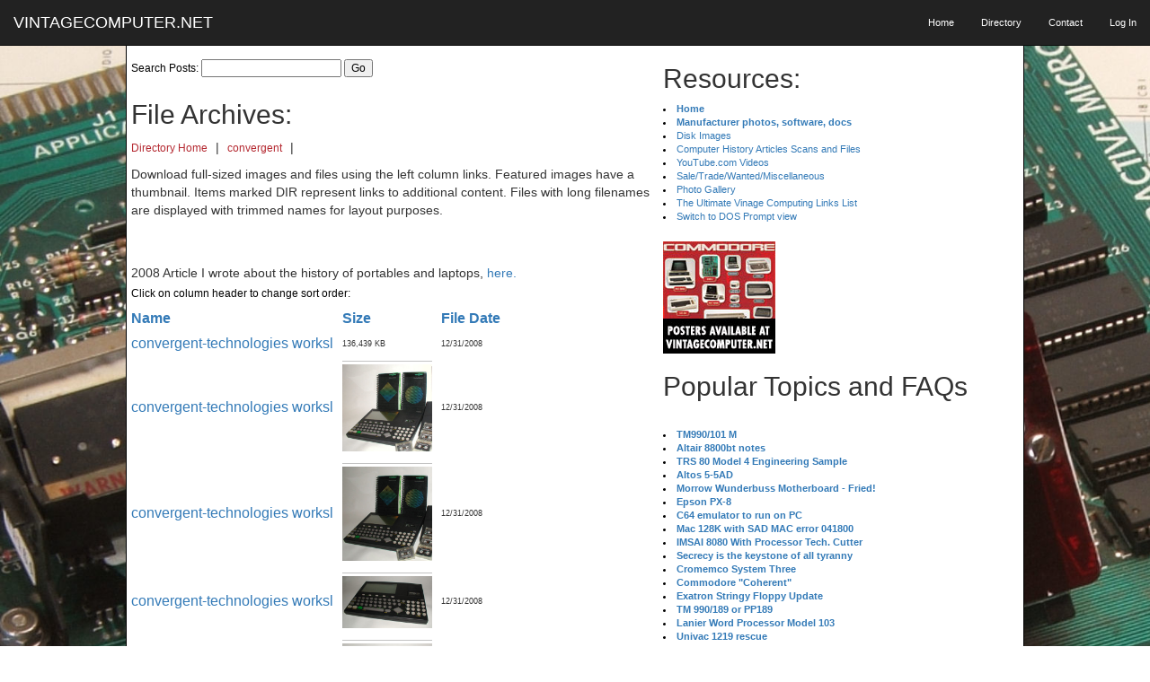

--- FILE ---
content_type: text/html;charset=UTF-8
request_url: https://www.vintagecomputer.net/convergent/
body_size: 25191
content:
<LINK REL="SHORTCUT ICON" HREF="https://www.vintagecomputer.net/favicon.ico">










 










 
<!DOCTYPE html>
<html lang="en">
<head>

    <meta charset="utf-8">
    <meta http-equiv="X-UA-Compatible" content="IE=edge">
    <meta name="viewport" content="width=device-width, initial-scale=1">
	<title>Vintage Computer Photos subject:  convergent  - vintagecomputer.net - computer history restoration resources</title>
	<meta name="description" content="Vintage computer photos related to: convergent " />
	<meta name="keywords" content="vintage computers, convergent, computer history, vintage computer photos" />

    <!-- Bootstrap Core CSS -->
    <link href="/css/bootstrap.min.css" rel="stylesheet">
	 <link href="/css/bootstrap.css" rel="stylesheet">

    <!-- Custom CSS -->
<link href="/css/vintagecomputer.css" rel="stylesheet"> 

    <!-- Custom Fonts -->
    <link href="https://maxcdn.bootstrapcdn.com/font-awesome/4.1.0/css/font-awesome.min.css" rel="stylesheet" type="text/css">
    <link href='https://fonts.googleapis.com/css?family=Lora:400,700,400italic,700italic' rel='stylesheet' type='text/css'>
    <link href='https://fonts.googleapis.com/css?family=Open+Sans:300italic,400italic,600italic,700italic,800italic,400,300,600,700,800' rel='stylesheet' type='text/css'>

    <!-- HTML5 Shim and Respond.js IE8 support of HTML5 elements and media queries -->
    <!-- WARNING: Respond.js doesn't work if you view the page via file:// -->
    <!--[if lt IE 9]>
        <script src="https://oss.maxcdn.com/libs/html5shiv/3.7.0/html5shiv.js"></script>
        <script src="https://oss.maxcdn.com/libs/respond.js/1.4.2/respond.min.js"></script>
    <![endif]-->

</head>

	
	
	







<body style="background:url(/images/aim65.jpg); background-size:cover; ">

    <!-- Navigation -->
<nav class="navbar navbar-inverse navbar-fixed-top">
	<div class="container-fluid">
            <!-- Brand and toggle get grouped for better mobile display -->
    	<div class="navbar-header page-scroll">
                
    <button type="button" class="navbar-toggle" data-toggle="collapse" data-target="#bs-example-navbar-collapse-1"> 
    <span class="sr-only">Toggle navigation</span> <span class="icon-bar"></span> 
    <span class="icon-bar"></span> <span class="icon-bar"></span> </button>
                <a class="navbar-brand" href="/index.cfm">VINTAGECOMPUTER.NET </a> 
            </div>

            <!-- Collect the nav links, forms, and other content for toggling -->
            <div class="collapse navbar-collapse" id="bs-example-navbar-collapse-1">
                <ul class="nav navbar-nav navbar-right" style="font-size: 11px;">
                    <li class="hidden-sm collapse">
                        <a href="/">Home</a>
                    </li>	
                    <li class="hidden-sm collapse">
                        <a href="/directory.cfm">Directory</a>
                    </li>
                    <li>
                        <a href="/contact.cfm">Contact</a>
                    </li>
			

                    <li>
                        <a href="/edit_member.cfm">Log In</a>
                    </li>
					
                </ul>
            </div>
            <!-- /.navbar-collapse -->
        </div>
        <!-- /.container -->
    </nav>

    <!-- Main Content -->
    <div class="container-fluid" style="margin-top:50px; max-width: 1000px; padding-right: 0px; padding-left: 0px; background-color: #ffffff; border:1px solid black;" >
	<div class="col-xs-12 col-sm-7" style="padding-right: 0px;  padding-left: 0px;   margin-right: 0px;   margin-left: 0px;">


	    <form name="searchfield" action="/search_threads.cfm" method="post"  onSubmit="return search_validate(document.searchfield);">
      <table  class="table-responsive" style="margin-top:10px;">
        <tr>
          <td class="thread_main">Search Posts:
            <input type="text" name="search_term" maxlength="40"> <input type="submit" value="Go"></td>
        </tr>
      </table>
    </form>
	<h2 style="margin-left:5px;">File Archives:</h2>
     <a href="/directory.cfm" class="thread_main">Directory Home</a> | 
      
        
        
        <a href="/convergent" class="thread_main">convergent</a> | 
      

	   <p><div style="margin-left:5px;">Download full-sized images and files using the left column links. Featured 
      images have a thumbnail. Items marked DIR represent links to additional content.  Files with long filenames are displayed with trimmed names for layout purposes.</div></p>
      
       
        
       
        
       
        
       
        
       
        
       
        
       
        
       
        
       
        
       
        
       
        
       
        
       
        
          
          <div style="margin-left:5px;">

<br><br>2008 Article I wrote about the history of portables and laptops, <a href="/laptops.cfm">here.</a>
</div>
        
       
        
       
        
       
        
       
        
       
        
       
        
       
        
       
        
       
        
       

	        
        <div class="thread_main">Click on column header to change sort order:</div>
<table class="table-responsive table-hover table-condensed" >
<tbody>
          <tr> 
            <th align="left"  ><a href="index.cfm?sort=name&order=DESC" class="sort" title="Sort By Name">Name</a></th>
            <th align="left"><a href="index.cfm?sort=size&order=DESC" class="sort" title="Sort By Size">Size</a></th>
            <th align="left" class="hidden-xs hidden-sm"><a href="index.cfm?sort=datelastmodified&order=DESC" class="sort" title="Sort By Date">File 
              Date</a></th>
          </tr>
		
           
            
            
             	
             	
             	
           	            	
             	
              <tr> 
                <td ><a href="convergent-technologies_workslate_1.jpg" class="inner_index_filename">convergent-technologies worksl</a></td>
                <td>
                    
                    
                      <span style="font-size:9px;">136,439 
                      KB</span> 
                    
                  </td>
                <td class="hidden-xs hidden-sm"><span style="font-size:9px;">12/31/2008</span></td>
              </tr>
            
           
            
            
             	
             	
             	
           	            	
             	
              <tr> 
                <td ><a href="convergent-technologies_workslate_2.jpg" class="inner_index_filename">convergent-technologies worksl</a></td>
                <td>
                    
                    
                      <a href="convergent-technologies_workslate_2.jpg"><img src="thm_convergent-technologies_workslate_2.jpg" style="padding-top: 3px; margin-bottom:3px; vertical-align:middle; border-top:1px solid #c3c3c3" border="0" width="100"></a> 
                      
                  </td>
                <td class="hidden-xs hidden-sm"><span style="font-size:9px;">12/31/2008</span></td>
              </tr>
            
           
            
            
             	
             	
             	
           	            	
             	
              <tr> 
                <td ><a href="convergent-technologies_workslate_3.jpg" class="inner_index_filename">convergent-technologies worksl</a></td>
                <td>
                    
                    
                      <a href="convergent-technologies_workslate_3.jpg"><img src="thm_convergent-technologies_workslate_3.jpg" style="padding-top: 3px; margin-bottom:3px; vertical-align:middle; border-top:1px solid #c3c3c3" border="0" width="100"></a> 
                      
                  </td>
                <td class="hidden-xs hidden-sm"><span style="font-size:9px;">12/31/2008</span></td>
              </tr>
            
           
            
            
             	
             	
             	
           	            	
             	
              <tr> 
                <td ><a href="convergent-technologies_workslate_4.jpg" class="inner_index_filename">convergent-technologies worksl</a></td>
                <td>
                    
                    
                      <a href="convergent-technologies_workslate_4.jpg"><img src="thm_convergent-technologies_workslate_4.jpg" style="padding-top: 3px; margin-bottom:3px; vertical-align:middle; border-top:1px solid #c3c3c3" border="0" width="100"></a> 
                      
                  </td>
                <td class="hidden-xs hidden-sm"><span style="font-size:9px;">12/31/2008</span></td>
              </tr>
            
           
            
            
             	
             	
             	
           	            	
             	
              <tr> 
                <td ><a href="convergent-technologies_workslate_5.jpg" class="inner_index_filename">convergent-technologies worksl</a></td>
                <td>
                    
                    
                      <a href="convergent-technologies_workslate_5.jpg"><img src="thm_convergent-technologies_workslate_5.jpg" style="padding-top: 3px; margin-bottom:3px; vertical-align:middle; border-top:1px solid #c3c3c3" border="0" width="100"></a> 
                      
                  </td>
                <td class="hidden-xs hidden-sm"><span style="font-size:9px;">12/31/2008</span></td>
              </tr>
            
           
            
            
             	
             	
             	
           	            	
             	
              <tr> 
                <td ><a href="convergent-technologies_workslate_6.jpg" class="inner_index_filename">convergent-technologies worksl</a></td>
                <td>
                    
                    
                      <a href="convergent-technologies_workslate_6.jpg"><img src="thm_convergent-technologies_workslate_6.jpg" style="padding-top: 3px; margin-bottom:3px; vertical-align:middle; border-top:1px solid #c3c3c3" border="0" width="100"></a> 
                      
                  </td>
                <td class="hidden-xs hidden-sm"><span style="font-size:9px;">12/31/2008</span></td>
              </tr>
            
           
            
            
             	
             	
             	
           	            	
             	
              <tr> 
                <td ><a href="convergent-technologies_workslate_7.jpg" class="inner_index_filename">convergent-technologies worksl</a></td>
                <td>
                    
                    
                      <a href="convergent-technologies_workslate_7.jpg"><img src="thm_convergent-technologies_workslate_7.jpg" style="padding-top: 3px; margin-bottom:3px; vertical-align:middle; border-top:1px solid #c3c3c3" border="0" width="100"></a> 
                      
                  </td>
                <td class="hidden-xs hidden-sm"><span style="font-size:9px;">12/31/2008</span></td>
              </tr>
            
           
            
            
             	
             	
             	
           	            	
             	
              <tr> 
                <td ><a href="convergent-technologies_workslate_8.jpg" class="inner_index_filename">convergent-technologies worksl</a></td>
                <td>
                    
                    
                      <a href="convergent-technologies_workslate_8.jpg"><img src="thm_convergent-technologies_workslate_8.jpg" style="padding-top: 3px; margin-bottom:3px; vertical-align:middle; border-top:1px solid #c3c3c3" border="0" width="100"></a> 
                      
                  </td>
                <td class="hidden-xs hidden-sm"><span style="font-size:9px;">12/31/2008</span></td>
              </tr>
            
           
            
            
             	
             	
             	
           	            	
             	
              <tr> 
                <td ><a href="convergent-technologies_workslate_WP-100_box.jpg" class="inner_index_filename">convergent-technologies worksl</a></td>
                <td>
                    
                    
                      <span style="font-size:9px;">270,419 
                      KB</span> 
                    
                  </td>
                <td class="hidden-xs hidden-sm"><span style="font-size:9px;">12/31/2008</span></td>
              </tr>
            
           
            
            
             	
             	
             	
           	            	
             	
              <tr> 
                <td ><a href="convergent-technologies_workslate_WP-100_printer.jpg" class="inner_index_filename">convergent-technologies worksl</a></td>
                <td>
                    
                    
                      <a href="convergent-technologies_workslate_WP-100_printer.jpg"><img src="thm_convergent-technologies_workslate_WP-100_printer.jpg" style="padding-top: 3px; margin-bottom:3px; vertical-align:middle; border-top:1px solid #c3c3c3" border="0" width="100"></a> 
                      
                  </td>
                <td class="hidden-xs hidden-sm"><span style="font-size:9px;">12/31/2008</span></td>
              </tr>
            
           
            
            
             	
             	
             	
           	            	
             	
              <tr> 
                <td ><a href="convergent-technologies_workslate_WP-100_printer_2.jpg" class="inner_index_filename">convergent-technologies worksl</a></td>
                <td>
                    
                    
                      <span style="font-size:9px;">116,847 
                      KB</span> 
                    
                  </td>
                <td class="hidden-xs hidden-sm"><span style="font-size:9px;">12/31/2008</span></td>
              </tr>
            
           
            
            
             	
             	
             	
           	            	
             	
              <tr> 
                <td ><a href="convergent-technologies_workslate_box.jpg" class="inner_index_filename">convergent-technologies worksl</a></td>
                <td>
                    
                    
                      <span style="font-size:9px;">171,376 
                      KB</span> 
                    
                  </td>
                <td class="hidden-xs hidden-sm"><span style="font-size:9px;">12/31/2008</span></td>
              </tr>
            
           
            
            
           
            
            
           
            
            
           
            
            
           
            
            
           
            
            
           
            
            
           
            
            
           
            
            
           
            
            
           
       </tbody> </table>
      

	</div>
	<div class="col-xs-12 col-sm-5" >

<h2>Resources:</h2>
<div class="index_comments">
<li><a href="/"><b>Home</b></a>
<li><a href="/directory.cfm"><b>Manufacturer photos, software, docs</b></a>
<li><a href="/disk_images/">Disk Images</a><br>
<li><a href="/cisc367/">Computer History Articles Scans and Files</a><br>
<li><a href="https://www.youtube.com/user/billdeg" target="_blank">YouTube.com Videos</a>
<li><a href="/browse_thread.cfm?id=39">Sale/Trade/Wanted/Miscellaneous</a><br>
<li><a href="/pictures/">Photo Gallery</a><br>
<li><a href="/browse_thread.cfm?id=147">The Ultimate Vinage Computing Links List</a><br>
<li><a href="/easteregg.cfm">Switch to DOS Prompt view</a>
</div>


<br>
<a href="/poster_detail.cfm"><img src="/marketing/vintage_thumb.jpg" alt="Buy a Commodore Computer Poster"></a><br>
				<h2>Popular Topics and FAQs</h2>
                
	
<br>
<div class="index_comments">
					
	
		
		
		
		
		<li><a href="/browse_thread.cfm?id=4"><strong>TM990/101 M</strong></a>

<br>

		
		
		
		
		<li><a href="/browse_thread.cfm?id=9"><strong>Altair 8800bt notes</strong></a>

<br>

		
		
		
		
		<li><a href="/browse_thread.cfm?id=23"><strong>TRS 80 Model 4 Engineering Sample</strong></a>

<br>

		
		
		
		
		<li><a href="/browse_thread.cfm?id=29"><strong>Altos 5-5AD</strong></a>

<br>

		
		
		
		
		<li><a href="/browse_thread.cfm?id=64"><strong>Morrow Wunderbuss Motherboard - Fried!</strong></a>

<br>

		
		
		
		
		<li><a href="/browse_thread.cfm?id=71"><strong>Epson PX-8</strong></a>

<br>

		
		
		
		
		<li><a href="/browse_thread.cfm?id=90"><strong>C64 emulator to run on PC</strong></a>

<br>

		
		
		
		
		<li><a href="/browse_thread.cfm?id=95"><strong>Mac 128K with SAD MAC error 041800</strong></a>

<br>

		
		
		
		
		<li><a href="/browse_thread.cfm?id=100"><strong>IMSAI 8080 With Processor Tech. Cutter</strong></a>

<br>

		
		
		
		
		<li><a href="/browse_thread.cfm?id=101"><strong>Secrecy is the keystone of all tyranny</strong></a>

<br>

		
		
		
		
		<li><a href="/browse_thread.cfm?id=108"><strong>Cromemco System Three</strong></a>

<br>

		
		
		
		
		<li><a href="/browse_thread.cfm?id=109"><strong>Commodore "Coherent"</strong></a>

<br>

		
		
		
		
		<li><a href="/browse_thread.cfm?id=119"><strong>Exatron Stringy Floppy Update</strong></a>

<br>

		
		
		
		
		<li><a href="/browse_thread.cfm?id=189"><strong>TM 990/189 or PP189</strong></a>

<br>

		
		
		
		
		<li><a href="/browse_thread.cfm?id=211"><strong>Lanier Word Processor Model 103</strong></a>

<br>

		
		
		
		
		<li><a href="/browse_thread.cfm?id=313"><strong>Univac 1219 rescue</strong></a>

<br>

		
		
		
		
		<li><a href="/browse_thread.cfm?id=262"><strong>IMSAI 1.4 BASIC vs. MITS 8K BASIC</strong></a>

<br>

		
		
		
		
		<li><a href="/browse_thread.cfm?id=304"><strong>Atari 520ST</strong></a>

<br>

		
		
		
		
		<li><a href="/browse_thread.cfm?id=627"><strong>DEC Information Request Reply Card</strong></a>

<br>

		
		
		
		
		<li><a href="/browse_thread.cfm?id=428"><strong>Amiga 2500 Restoration</strong></a>

<br>

		
		
		
		
		<li><a href="/browse_thread.cfm?id=445"><strong>IBM XT sn 4359455</strong></a>

<br>

		
		
		
		
		<li><a href="/browse_thread.cfm?id=458"><strong>Amiga 2000 with Dual Drives and HD</strong></a>

<br>

		
		
		
		
		<li><a href="/browse_thread.cfm?id=463"><strong>A New 68000 CPU S-100 Board</strong></a>

<br>

		
		
		
		
		<li><a href="/browse_thread.cfm?id=493"><strong>Edmund Scientific Co Ad 1973</strong></a>

<br>

		
		
		
		
		<li><a href="/browse_thread.cfm?id=503"><strong>Micropolis 10xx Drive Inventory</strong></a>

<br>

		
		
		
		
		<li><a href="/browse_thread.cfm?id=526"><strong>Texas Instruments 99/4a with PHP1200</strong></a>

<br>

		
		
		
		
		<li><a href="/browse_thread.cfm?id=532"><strong>MITS Altair 8800b T with Dual Drives</strong></a>

<br>

		
		
		
		
		<li><a href="/browse_thread.cfm?id=541"><strong>Burroughs L5000 Controller Card Photos</strong></a>

<br>

		
		
		
		
		<li><a href="/browse_thread.cfm?id=560"><strong>Digital PDP 11/44</strong></a>

<br>

		
		
		
		
		<li><a href="/browse_thread.cfm?id=575"><strong>TRS 80 Model III Exatron Stringy Floppy</strong></a>

<br>

		
		
		
		
		<li><a href="/browse_thread.cfm?id=594"><strong>Digital PDP-9 The Serious Computer</strong></a>

<br>

		
		
		
		
		<li><a href="/browse_thread.cfm?id=598"><strong>Live long and prosper, Spock</strong></a>

<br>

		
		
		
		
		<li><a href="/browse_thread.cfm?id=599"><strong>PDP 11/40 M7656 Serial Comms</strong></a>

<br>

		
		
		
		
		<li><a href="/browse_thread.cfm?id=612"><strong>1993 Compaq Deskpro 5/60M</strong></a>

<br>

		
		
		
		
		<li><a href="/browse_thread.cfm?id=799"><strong>1974/5 TCC-3700 i8080 Computer</strong></a>

<br>

		
		
		
		
		<li><a href="/browse_thread.cfm?id=633"><strong>Processor Tech 3P + S ASR 33 Jumpers</strong></a>

<br>

		
		
		
		
		<li><a href="/browse_thread.cfm?id=671"><strong>Tektronix 4015-1 Graphics Terminal</strong></a>

<br>

		
		
		
		
		<li><a href="/browse_thread.cfm?id=673"><strong>Lear Siegler ADM-3A GraFix Board</strong></a>

<br>

		
		
		
		
		<li><a href="/browse_thread.cfm?id=692"><strong>UNIVAC 1219 USS Midway CV-41</strong></a>

<br>

		
		
		
		
		<li><a href="/browse_thread.cfm?id=704"><strong>Commodore VIC-21</strong></a>

<br>

		
		
		
		
		<li><a href="/browse_thread.cfm?id=708"><strong>Prevent VMS MULTINET SMTP Relay Hijacks</strong></a>

<br>

		
		
		
		
		<li><a href="/browse_thread.cfm?id=709"><strong>NExT Cube Restoration</strong></a>

<br>

		
		
		
		
		<li><a href="/browse_thread.cfm?id=776"><strong>1976 P.C.C. Features the MAI JOLT 6502</strong></a>

<br>

		
		
		
		
		<li><a href="/browse_thread.cfm?id=778"><strong>1961 Beckman DEXTIR Computer</strong></a>

<br>

		
		
		
		
		<li><a href="/browse_thread.cfm?id=785"><strong>UNIVAC 1 and UNIVAC File Computer 1</strong></a>

<br>

		
		
		
		
		<li><a href="/browse_thread.cfm?id=812"><strong>Computer Music Using the IBM 7094 </strong></a>

<br>

		
		
		
		
		<li><a href="/browse_thread.cfm?id=813"><strong>1985 PCs Limited Turbo PC</strong></a>

<br>

		
		
		
		
		<li><a href="/browse_thread.cfm?id=814"><strong>Digital Equipment Corporation PDP-8</strong></a>

<br>

		
		
		
		
		<li><a href="/browse_thread.cfm?id=815"><strong>IMSAI 8080 Chase the Lights Variations</strong></a>

<br>

		
		
		
		
		<li><a href="/browse_thread.cfm?id=816"><strong>XYBASIC on the IMSAI 8080</strong></a>

<br>

		
		
		
		
		<li><a href="/browse_thread.cfm?id=818"><strong>Cromemco Dazzler</strong></a>

<br>

		
		
		
		
		<li><a href="/browse_thread.cfm?id=819"><strong>Cramer Intel 8080A Microcomputer</strong></a>

<br>

		
		
		
		
		<li><a href="/browse_thread.cfm?id=821"><strong>Original ACHTUNG Computer Lab Humor</strong></a>

<br>

		
		
		
		
		<li><a href="/browse_thread.cfm?id=822"><strong>Leading Edge Computers</strong></a>

<br>
</div>



<h2>Past Issues:</h2>
<div class="index_comments">
Before we switched over to a blog format, past page archives here:<br>
<li><a href="/vcf_east_3.cfm">Vintage Computer Festival East 3.0</a> June 2006<br>
<li><a href="/cbm_b_prototypes.cfm">Commodore B Series Prototypes</a> July 2006<br>
<li><a href="/volscan.cfm">VOLSCAN  - The first desktop computer with a GUI?</a> Oct 2006<br>
<li><a href="/robots.cfm">ROBOTS!  - Will Robots Take Over?</a> Nov 2006<br>
<li><a href="/magnavox_mystery.cfm">Magnavox Mystery - a Computer, or?</a> Jan 2007<br>
<li><a href="/paddle_ball.cfm">The 1973 Williams Paddle Ball Arcade Computer Game</a> Feb 2007<br>
<li><a href="/univac1219.cfm">The Sperry UNIVAC 1219 Military Computer</a> May 2007<br>
<li><a href="/PET_30th.cfm">VCF East 2007 - PET 30th Anniversary</a> June/July 2007<br>
<li><a href="/electronic_brain.cfm">The Electronic Brain</a> August 2007<br>
<li><a href="/PCC.cfm">Community Memory and The People's Computer Company</a> October 2007<br>
<li><a href="/babbage.cfm">Charles Babbage's Calculating Machine</a> December 2007<br>
<li><a href="/PACS.cfm">Vintage Computing - A 1983 Perspective</a> February 2008<br>
<li><a href="/laptops.cfm">Laptops and Portables</a> May 2008<br>
<li><a href="/analog-digital.cfm">From Giant Brains to Hobby Computers - 1957 to 1977</a> August 2008<br>
<li><a href="/magazines.cfm">Historic Computer Magazines</a> November 2008<br>
<li><a href="/simon.cfm">World's Smallest Electronic Brain - Simon (1950)</a> December 2008 - Feb 2009<br>
<li><a href="/stars.cfm">Free Program Listings</a> Spring 2009<br>
<li><a href="/computermusic.cfm">Computer Music</a> Summer 2009<br>
<li><a href="/altair-poptronics.cfm">Popular Electronics Jan/Feb 1975 - Altair 8800</a></a> Fall 2009<br>
<li><a href="/storage.cfm">Early Microcomputer Mass Storage</a></a> Summer 2010<br>
</div>

<br>

	</div>



    <hr>

  </div>
    <!-- Footer -->
<div class="container-fluid" style="margin-top:0px; max-width: 1000px; padding-right: 0px; padding-left: 0px; background-color: #ffffff; border:1px solid black;" >
    <footer><div align="center">
							<a href="https://twitter.com/billdeg">
                                <span class="fa-stack fa-lg">
                                    <i class="fa fa-circle fa-stack-2x"></i>
                                    <i class="fa fa-twitter fa-stack-1x fa-inverse"></i>
                                </span>
                            </a>
						<h4>REV vintagecomputer.com.2017.10.24</h4>

                    <p class="copyright text-muted">All Images Copyright Degnan, Co. 1949 - 2026</p>

			</div>

    </footer>
</div>
    <!-- jQuery -->
    <script src="/js/jquery.js"></script>

    <!-- Bootstrap Core JavaScript -->
    <script src="/js/bootstrap.min.js"></script>

    <!-- Custom Theme JavaScript -->
    <script src="/js/clean-blog.min.js"></script>

 



</div>

</body>
</html>


